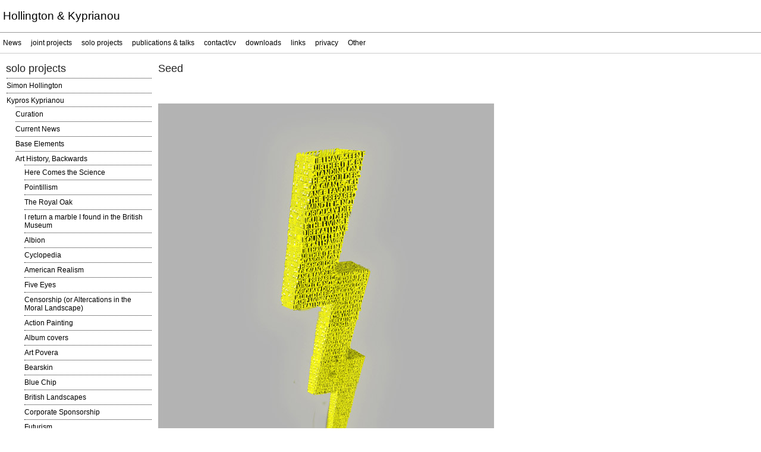

--- FILE ---
content_type: text/html; charset=utf-8
request_url: http://electronicsunset.org/solo_projects/kypros_kyprianou/art_history_backwards/seed
body_size: 23827
content:
<!DOCTYPE html PUBLIC "-//W3C//DTD XHTML 1.0 Transitional//EN"
        "http://www.w3.org/TR/xhtml1/DTD/xhtml1-transitional.dtd">
<html xmlns="http://www.w3.org/1999/xhtml" lang="en" xml:lang="en">
<head>
  <title>Seed | Hollington & Kyprianou</title>
  <meta http-equiv="ContenenStyle-Type" content="text/css" />
  <meta name="google-site-verification" content="B59-MsJ30jpcH427icTuuv_qG0lU2fUIvWUcqKmjEa0" />
   <link rel="shortcut icon" href="/favicon.ico" type="image/x-icon" />
  <meta http-equiv="Content-Type" content="text/html; charset=utf-8" />
<style type="text/css" media="all">@import "/misc/drupal.css";</style>
<script type="text/javascript"><!--
  var BASE_URL = "/";
--></script>

<script type="text/javascript" src="/misc/drupal.js"></script>
<script type="text/javascript" src="/modules/img_assist/img_assist.js"></script>
<style type="text/css" media="all">@import "/sites/electronicsunset.org/modules/thickbox/thickbox.css";</style>
<script type="text/javascript" src="/sites/electronicsunset.org/modules/thickbox/jquery.js"></script>
<script type="text/javascript" src="/sites/electronicsunset.org/modules/thickbox/thickbox.js"></script>
<link rel="prev" href="/solo_projects/kypros_kyprianou/art_history_backwards/buster" />

<link rel="up" href="/solo_projects/kypros_kyprianou/art_history_backwards" />

<link rel="next" href="/solo_projects/kypros_kyprianou/art_history_backwards/camouflage" />

<link rel="shortcut icon" href="/misc/favicon.ico" type="image/x-icon" />

<style type="text/css">
/* CSS goes here */
#wrapper750 { width:750px; }
#wrapper700 { width:700px; }

.t100percent{
    font-size:100%;
    color:#000000;
   
}
.newstextrightstrip{
         width:50%;
	 margin-left:0px;
	 margin-right: 0px;
	 margin-bottom: 0px;
         margin-top: 0px;
         background-color:#F8F8F8 
;
         float:right;
         border:10px solid #F8F8F8 ;
color:#000000;


}

.textrightstrip{
         width:400px;
	 margin-left:0px;
	 margin-right:0px;
	 margin-bottom:0px;
         margin-top:0px;
         background-color:#F8F8F8 
;
         float:right;
         border:5px solid #F8F8F8 ;
color:#000000;

}

.picframenews{
	width:20%;
	height:20%;
	float:left;
padding-left:10px;
padding-right:10%;
	margin-right:10%;
	margin-bottom:0px;
         margin-top:0px;

}

.textboxnews{
         width:70%;
	 margin-left:10%;
	 margin-right:10%;
	 margin-bottom:10%;
         margin-top:10%;
         background-color:#F8F8F8 ;
         float:right;
         border:20px solid #F8F8F8 ;
color:#000000;

}

.picframeleft200{
	width:180px;
	height:180px;
	float:left;
padding-left:120px;
padding-right:30px;
	margin-right:0px;
	margin-bottom:0px;
         margin-top:0px;

}



.solotext{
         background-color:solid #ccc ;
          padding-right: 5px;
          padding-left: 5px;
          padding-top: 5px;
          padding-bottom: 5px;
          display:block;

}



.picframeleft180{
	width:180px;
	height:180px;
	float:left;
	margin-right:0px;
	margin-bottom:0px;
         margin-top:0px;

}




.bg500{
         width:650px;
	 margin-left:10px;
	 margin-right:10px;
	 margin-bottom:10px;
         margin-top:10px;
         background-color:#C0C0C0;
         float:left;
         border:50px solid #C0C0C0;
color:#C0C0C0;

}

.textboxthinstrip{
         width:700px;
	 margin-left:0px;
	 margin-right:0px;
	 margin-bottom:0px;
         margin-top:0px;
         background-color:#F8F8F8 
;
         float:left;
         border:5px solid #F8F8F8 ;
color:#000000;


}


.tboxmid{
         width:500px;
	 margin-left:5px;
	 margin-right:5px;
	 margin-bottom:20px;
         margin-top:20px;
         background-color:#F8F8F8 ;
         float:left;
         border:5px solid #F8F8F8 ;
color:#000000;


}

.tbox{
         width:500px;
	 margin-left:5px;
	 margin-right:5px;
	 margin-bottom:0px;
         margin-top:0px;
         background-color:#FFFFFF ;
         float:left;
         border:5px solid #FFFFFF ;
color:#000000;


}


.picbox{
         width:140px;
	 margin-left:10px;
	 margin-right:0px;
	 margin-bottom:0px;
         margin-top:0px;
         background-color:#FFFFFF ;
         float:left;
         border:10px solid #FFFFFF ;
color:#000000;


}

.textboxhome{
         width:700px;
	 margin-left:10px;
	 margin-right:10px;
	 margin-bottom:0px;
         margin-top:0px;
         background-color:#F8F8F8 ;
         float:left;
         border:30px solid #F8F8F8 ;
color:#000000;


}

.textbox300{
         width:300px;
	 margin-left:10px;
	 margin-right:10px;
	 margin-bottom:100px;
         margin-top:10px;
         background-color:#F8F8F8 
;
         float:left;
         border:50px solid #F8F8F8 ;
color:#000000;


}

.textbox400{
         width:400px;
	 margin-left:10px;
	 margin-right:10px;
	 margin-bottom:10px;
         margin-top:10px;
         background-color:#F8F8F8 
;
         float:left;
         border:10px solid #F8F8F8 ;
color:#000000;


}

.textbox500{
         width:650px;
	 margin-left:10px;
	 margin-right:10px;
	 margin-bottom:10px;
         margin-top:10px;
         background-color:#F8F8F8 ;
         float:left;
         border:50px solid #F8F8F8 ;
color:#000000;

}




.textbox{
         width:400px;
	 margin-left:10px;
	 margin-right:0px;
	 margin-bottom:0px;
         margin-top:0px;
         background-color:#F8F8F8 ;
         float:left;
         border:10px solid #F8F8F8 ;
color:#000000;


}

.textboxcastle{
         width:620px;
	 margin-left:10px;
	 margin-right:0px;
	 margin-bottom:0px;
         margin-top:0px;
         background-color:#F8F8F8 ;
         float:left;
         border:10px solid #F8F8F8 ;
color:#000000;


}

.textbox500left{
         width:500px;
	 margin-left:20px;
	 margin-right:20px;
	 margin-bottom:20px;
         margin-top:20px;
         background-color:#F8F8F8 ;
         float:left;
         border:10px solid #F8F8F8 ;
color:#000000;

}

.textboxcastle1{
         width:500px;
	 margin-left:10px;
	 margin-right:10px;
	 margin-bottom:2px;
         margin-top:2px;
         background-color:#F8F8F8 ;
         float:left;
         border:1px solid #F8F8F8 ;
color:#000000;


}
.textboxcentre{
         width:400px;
	 margin-left:10px;
	 margin-right:10px;
	 margin-bottom:10px;
         margin-top:10px;
         background-color:#F8F8F8 ;
         float:centre;
         border:20px solid #F8F8F8 ;
color:#000000;


}
#wrapper950 { width:950px; }

#wrapper1300 { width:1300px; }
#wrapper1200 { width:1220px; }

#wrapper1000 { width:1000px; }

#wrapper { width:900px; }



#wrapper850 { width:850px; }

#wrapper800 { width:800px; }

#wrapper650 { width:650px; }

#wrapper600 { width:600px; }

#wrapper620 { width:620px; }

#wrapper630 { width:630px; }


.textinabox{
clear:both;
margin-right:250px;
margin-left:0px;
border:0px solid #333;
}

.breakline{
        clear:both;
	margin-right:0px;
	margin-left:0px;	
	border:0px solid #333;    	
}

.strip900{
	width:9000px;
	height:100px;
	float:left;
	margin-right:1px;
	margin-bottom:1px;
         margin-top:1px; 
}

.bootframe2009{
	width:220px;
	height:140px;
	float:left;
	margin-right:5px;
	margin-bottom:2px;
         margin-top:2px;

}

.bootframe20091{
	width:220px;
	height:160px;
	float:left;
	margin-right:5px;
	margin-bottom:2px;
         margin-top:2px;

}








.t300{
    font-size:300%;
    color:#000000;

}

.floatleft{float:left;}
.break{clear:both;margin1px;color:#fff;}

body .linkcoloura a{
color:#8B0000;
}
body .linkcoloura a:hover{
  color:#568905;
}
body .linkcoloura a:visited{
  color:#8B0000;
}


.t110{
    font-size:100%;
    color:#000000;

}


.t130{
    font-size:130%;
    color:#000000;
   
}

.textinfo100{
    font-size:100%;
    color:#000000;
   
}

.text80{
    font-size:80%;
    color:#000000;

}

.text300{
    font-size:300%;
    color:#000000;

}

.text1000{
    font-size:1000%;
    color:#000000;

}

.text10{
    font-size:10%;
    color:#000000;
   
}

.t150{
    font-size:150%;
    color:#000000;
   
}

.textright{
	float:left;
	margin-right:5px;
	margin-bottom:5px;
         margin-top:5px;


}



.txtlink{
text-decoration:underline
font-size:100%;
    color:#006633;
}

.infostrip{
	width:150px;
	height:150px;
	float:left;
	margin-right:1px;
	margin-bottom:1px;
         margin-top:1px;

}


.bootframeBIGvert{
	width:180px;
	height:240px;
	float:left;
	margin-right:5px;
	margin-bottom:2px;
         margin-top:2px;
}
.bootframeBIGhoriz{
	width:240px;
	height:180px;
	float:left;
	margin-right:5px;
	margin-bottom:2px;
         margin-top:2px;
}

.linksbox{
 font-size:80%;
 colour:green;
}

.linksbox130{
 font-size:130%;
 colour:green;
}

.link2{
 font-size:120%;
 colour:black;
}

.textinfobasic{
    font-size:80%;
    color:#000000;
   
}

.txtsmallgreyish{
    font-size:75%;
    color:##696969;

}

.textinfobasicbold{
    font-size:100%;
    color:#000000;
 font-weight: bold;

}

.titler{
    font-size:110%;
    color:#000000;
}

.kyp-smalltext{
    font-size:110%;
    color:#568905;

}

.greenlink{
    font-size:100%;
    color:#568905;

}

.green80title{
    font-size:80%;
    color:#568905;

}

.green100title{
    font-size:100%;
    color:#568905;


}

.smalltextarchive{
    font-size:80%;
    color:#A9A9A9;
}

.kyp-movietitle{
    font-size:110%;
    color:#568905;
}

.kyp-smalltext2{
    font-size:80%;
    color:#000000;

}

.text100{
    font-size:100%;
    color:#000000;

}


. textwidenew{
        clear:both;
	margin-right:0px;
	margin-left:0px;	
    font-size:100%;
    color:#000000;    	
}


.relative-text01{
        clear:both;
	margin-right:0px;
	margin-left:0px;	
	border:0px solid #333;    	
}

.relative-text02{
        clear:both;
	margin-right:0px;
	margin-left:0px;	
	border:1px solid #333;    	
}

.2col200px{
        width:300px;
        float:left;
        border-left:1px solid #333;  
}

.2col200pxright{
        width:300px;
        float:right;
        border-left:1px solid #333;

}

.floattemplate00{
	float:left;
	margin-right:5px;
	margin-bottom:5px;
         margin-top:5px;
          border-top:0px solid #ccc;
          background-color:#F8F8F8 ;
          border:0px solid #F8F8F8 ;

}

.floattemplate01{
          padding-right:5px;
	float:left;
	margin-right:5px;
	margin-bottom:5px;
         margin-top:5px;
}
.square_img{
        height:110px;
        width:100%;
        border:1px solid red;
        float:none;
        display:block;
        clear:both;
}

.floatacross{
	float:left;
	margin-right:10px;
	margin-bottom:5px;
         margin-top:5px;

}

.floattemplate02{
	width:220px;
	height:150px;
	float:left;
	margin-right:5px;
	margin-bottom:2px;
         margin-top:2px;

}

.floatsquare{
	width:140px;
	height:140px;
	float:left;
	margin-right:5px;
	margin-bottom:2px;
         margin-top:2px;


}

.floatsquare{
	width:140px;
	height:140px;
	float:left;
	margin-right:5px;
	margin-bottom:2px;
         margin-top:2px;


}

.bootframe{
	width:220px;
	height:220px;
	float:left;
	margin-right:5px;
	margin-bottom:2px;
         margin-top:2px;

}

.bootframe180{
	width:180px;
	height:180px;
	float:left;
	margin-right:5px;
	margin-bottom:2px;
         margin-top:2px;

}

.noframe{
	width:4px;
	height:4px;
	float:left;
	margin-right:5px;
	margin-bottom:2px;
         margin-top:2px;

}

.bootframeh{
	width:320px;
	height:320px;
	float:left;
	margin-right:5px;
	margin-bottom:2px;
         margin-top:2px;
}

.floatsquaresmall{
	width:80px;
	height:80px;
	float:left;
	margin-right:5px;
	margin-bottom:2px;
         margin-top:2px;



}

.floattemplateTHREE{
	width:140px;
	height:190px;
	float:left;
	margin-right:5px;
	margin-bottom:2px;
         margin-top:2px;

}

.floattemplate03{
	width:140px;
	height:120px;
	float:left;
	margin-right:5px;
	margin-bottom:2px;
         margin-top:2px;
          border-top:1px solid #ccc;

}
.weblogleft{
         width:210px;
	 margin-right:5px;
	 margin-bottom:2px;
         margin-top:2px;
         background-color:#F8F8F8 ;
         float:left;
         border:1px solid #F8F8F8 ;
}

.weblogright{
         width:210px;
	 margin-right:5px;
	 margin-bottom:2px;
         margin-top:2px;
         background-color:#F8F8F8 ;
         float:right;
         border:1px solid #F8F8F8 ;
}




.textbgbelow{
         clear:both;
         background-color:solid #ccc ;
          padding-right: 5px;
          padding-left: 5px;
          padding-top: 5px;
          padding-bottom: 5px;
          display:block;
}




.textbg{
         background-color:solid #ccc ;
          padding-right: 5px;
          padding-left: 5px;
          padding-top: 5px;
          padding-bottom: 5px;
          display:block;
}



.textbg2{
         background-color:solid #ccc ;
          padding-right: 5px;
          padding-left: 5px;
          padding-top: 5px;
          padding-bottom: 5px;
          display:block;
         float:left;

}



.textblank{
    font-size:2%;
    color:#FFFFFF;
}

.castleframe1000{
	width:800px;
	height:600px;
	float:left;
padding-left:120px;
padding-right:30px;
	margin-right:0px;
	margin-bottom:0px;
         margin-top:0px;

}
  <style type="text/css" media="all">@import "/modules/graphstat/graphstat.css";</style><style type="text/css" media="all">@import "/sites/electronicsunset.org/themes/anthillbase/style.css";</style>


</style>

</head>
<body >


<!-- Header!-->

<!-- logo !-->
<div id="header">
	<h1><a class="sitehead" href="/" title="Home">Hollington & Kyprianou</a></h1>
</div>


<!-- sub menu space !-->
<div id="mainmenu">
	<ul class="menu"><li class="leaf"><a href="/news">News</a></li><li class="collapsed"><a href="/joint_projects">joint projects</a></li><li class="collapsed"><a href="/solo_projects">solo projects</a></li><li class="collapsed"><a href="/publications_talks">publications &amp; talks</a></li><li class="collapsed"><a href="/contact_cv">contact/cv</a></li><li class="collapsed"><a href="/downloads">downloads</a></li><li class="leaf"><a href="/links">links</a></li><li class="leaf"><a href="/privacy">privacy</a></li><li class="collapsed"><a href="/other">Other</a></li></ul></div>

<!-- main content !-->
<div id="content">
	 
	<div id="leftbox">
		<div class="block block-book" id="block-book-0">
  <h2>solo projects</h2>
  <div class="content"><ul class="menu"><li class="collapsed"><a href="/solo_projects/simon_hollington">Simon Hollington</a></li><li class="expanded"><a href="/solo_projects/kypros_kyprianou">Kypros Kyprianou</a><ul class="menu"><li class="leaf"><a href="/solo_projects/kypros_kyprianou/curation">Curation</a></li><li class="leaf"><a href="/solo_projects/kypros_kyprianou/current_news">Current News</a></li><li class="collapsed"><a href="/solo_projects/kypros_kyprianou/base_elements">Base Elements</a></li><li class="expanded"><a href="/solo_projects/kypros_kyprianou/art_history_backwards">Art History, Backwards</a><ul class="menu"><li class="leaf"><a href="/solo_projects/kypros_kyprianou/art_history_backwards/here_comes_the_science">Here Comes the Science</a></li><li class="leaf"><a href="/solo_projects/kypros_kyprianou/art_history_backwards/pointillism">Pointillism</a></li><li class="leaf"><a href="/solo_projects/kypros_kyprianou/art_history_backwards/the_royal_oak">The Royal Oak</a></li><li class="leaf"><a href="/solo_projects/kypros_kyprianou/art_history_backwards/i_return_a_marble_i_found_in_the_british_museum">I return a marble I found in the British Museum</a></li><li class="leaf"><a href="/solo_projects/kypros_kyprianou/art_history_backwards/albion">Albion</a></li><li class="leaf"><a href="/solo_projects/kypros_kyprianou/art_history_backwards/cyclopedia">Cyclopedia</a></li><li class="leaf"><a href="/solo_projects/kypros_kyprianou/art_history_backwards/american_realism">American Realism</a></li><li class="leaf"><a href="/solo_projects/kypros_kyprianou/art_history_backwards/five_eyes">Five Eyes</a></li><li class="leaf"><a href="/solo_projects/kypros_kyprianou/art_history_backwards/censorship_or_altercations_in_the_moral_landscape">Censorship (or Altercations in the Moral Landscape)</a></li><li class="leaf"><a href="/solo_projects/kypros_kyprianou/art_history_backwards/action_painting">Action Painting</a></li><li class="leaf"><a href="/solo_projects/kypros_kyprianou/art_history_backwards/album_covers">Album covers</a></li><li class="leaf"><a href="/solo_projects/kypros_kyprianou/art_history_backwards/art_povera">Art Povera</a></li><li class="leaf"><a href="/solo_projects/kypros_kyprianou/art_history_backwards/bearskin">Bearskin</a></li><li class="leaf"><a href="/solo_projects/kypros_kyprianou/art_history_backwards/blue_chip">Blue Chip</a></li><li class="leaf"><a href="/solo_projects/kypros_kyprianou/art_history_backwards/british_landscapes">British Landscapes</a></li><li class="leaf"><a href="/solo_projects/kypros_kyprianou/art_history_backwards/corporate_sponsorship">Corporate Sponsorship</a></li><li class="leaf"><a href="/solo_projects/kypros_kyprianou/art_history_backwards/futurism">Futurism</a></li><li class="leaf"><a href="/solo_projects/kypros_kyprianou/art_history_backwards/german_romanticism">German Romanticism</a></li><li class="leaf"><a href="/solo_projects/kypros_kyprianou/art_history_backwards/in_event_of_moon_disaster">In Event of Moon Disaster</a></li><li class="leaf"><a href="/solo_projects/kypros_kyprianou/art_history_backwards/internet_art">Internet Art</a></li><li class="leaf"><a href="/solo_projects/kypros_kyprianou/art_history_backwards/jewellery">Jewellery</a></li><li class="leaf"><a href="/solo_projects/kypros_kyprianou/art_history_backwards/land_art_off_earth">Land Art (off Earth)</a></li><li class="leaf"><a href="/solo_projects/kypros_kyprianou/art_history_backwards/leap_into_the_void">Leap Into The Void</a></li><li class="leaf"><a href="/solo_projects/kypros_kyprianou/art_history_backwards/mobiles">Mobiles</a></li><li class="leaf"><a href="/solo_projects/kypros_kyprianou/art_history_backwards/multimedia">Multimedia</a></li><li class="leaf"><a href="/solo_projects/kypros_kyprianou/art_history_backwards/multiples">Multiples</a></li><li class="leaf"><a href="/solo_projects/kypros_kyprianou/art_history_backwards/olympian_art">Olympian Art</a></li><li class="leaf"><a href="/solo_projects/kypros_kyprianou/art_history_backwards/photojournalism">PhotoJournalism</a></li><li class="leaf"><a href="/solo_projects/kypros_kyprianou/art_history_backwards/pipe">Pipe</a></li><li class="leaf"><a href="/solo_projects/kypros_kyprianou/art_history_backwards/postal_art">Postal Art</a></li><li class="leaf"><a href="/solo_projects/kypros_kyprianou/art_history_backwards/psychogeography">Psychogeography</a></li><li class="leaf"><a href="/solo_projects/kypros_kyprianou/art_history_backwards/readymade">Readymade</a></li><li class="collapsed"><a href="/solo_projects/kypros_kyprianou/art_history_backwards/religious_art">Religious Art</a></li><li class="leaf"><a href="/solo_projects/kypros_kyprianou/art_history_backwards/revolutionary_sculpture">Revolutionary Sculpture</a></li><li class="leaf"><a href="/solo_projects/kypros_kyprianou/art_history_backwards/self_portraiture">Self-Portraiture</a></li><li class="leaf"><a href="/solo_projects/kypros_kyprianou/art_history_backwards/soviet_realism">Soviet Realism</a></li><li class="leaf"><a href="/solo_projects/kypros_kyprianou/art_history_backwards/street_art">Street Art</a></li><li class="leaf"><a href="/solo_projects/kypros_kyprianou/art_history_backwards/the_commons">The Commons</a></li><li class="leaf"><a href="/solo_projects/kypros_kyprianou/art_history_backwards/underground_film">Underground Film</a></li><li class="leaf"><a href="/solo_projects/kypros_kyprianou/art_history_backwards/vanishing_trick">Vanishing Trick</a></li><li class="leaf"><a href="/solo_projects/kypros_kyprianou/art_history_backwards/war_art">War Art</a></li><li class="leaf"><a href="/solo_projects/kypros_kyprianou/art_history_backwards/buster">Buster</a></li><li class="leaf"><a href="/solo_projects/kypros_kyprianou/art_history_backwards/seed" class="active">Seed</a></li><li class="leaf"><a href="/solo_projects/kypros_kyprianou/art_history_backwards/camouflage">Camouflage</a></li></ul></li><li class="collapsed"><a href="/individual_work/kypros_kyprianou/kettles_yard_residency">Kettle&#039;s Yard residency</a></li><li class="collapsed"><a href="/solo_projects/kypros_kyprianou/documentaries">Documentaries</a></li><li class="collapsed"><a href="/solo_projects/kypros_kyprianou/installation">Installation</a></li><li class="leaf"><a href="/solo_projects/kypros_kyprianou/kyprianou_other">Kyprianou_other</a></li><li class="collapsed"><a href="/solo_projects/kypros_kyprianou/objects">Objects</a></li><li class="collapsed"><a href="/solo_projects/kypros_kyprianou/performance">Performance</a></li><li class="collapsed"><a href="/solo_projects/kypros_kyprianou/short_films">Short films</a></li><li class="leaf"><a href="/solo_projects/kypros_kyprianou/old_news">old news</a></li><li class="collapsed"><a href="/solo_projects/kypros_kyprianou/other_pages">Other pages</a></li></ul></li></ul></div>
</div>
					</div>
		
    <div id="rightbox">
	  	
				

						
				
		<h2 class="content-title">Seed</h2>		
		<!-- begin content -->
<div class="node">

	  
 	<div class="content">
  		<p></head><br />
<body></p>
<div id="wrapper800">
<p><span class="inline left"><img src="http://www.electronicsunset.org/sites/electronicsunset.org/files/images/Seed.jpg" alt="" title=""  class="image img_assist_custom" width="565" height="800" /></span></p>
<div class="text100">
<div class="breakline">
</br></p>
<p>Seed (large scale sculpture proposal)<br />
Laser cut perspex lettering</p>
<p>‘Seed’ is a sculpture that takes the form of a cartoon rendering of a lightning bolt.</p>
<p>It is constructed from lettering formed from quotes by scientists across disciplines and eras - from Archimedes famous proclamation of ‘Eureka! I have found it’, via Newton’s comment on the nature of science as a cross generational enterprise, ‘If I have seen further it is by standing on the shoulders of giants’ to Pasteur’s nod to serendipity with ‘Chance favours the prepared mind’ and the hearfelt observation by Crick that ‘It is notoriously difficult to define the word living’.</p>
</div>
</div>
<p></body><br />
</html></p>
<br class="clear" /><div class="book-navigation"><div class="page-links"><a href="/solo_projects/kypros_kyprianou/art_history_backwards/buster" class="page-previous" title="Go to previous page">‹ Buster</a><a href="/solo_projects/kypros_kyprianou/art_history_backwards" class="page-up" title="Go to parent page">up</a><a href="/solo_projects/kypros_kyprianou/art_history_backwards/camouflage" class="page-next" title="Go to next page">Camouflage ›</a><br class="clear" /></div></div>        		 
  		  		
  
 	</div>
 	
</div>

<!-- end content -->	</div>

	<div style="clear:both;"></div>
</div>


	<script src="http://www.google-analytics.com/urchin.js" type="text/javascript">
	</script>
	<script type="text/javascript">
	_uacct = "UA-2281262-2";
	urchinTracker();
	</script>
</body>
</html>



--- FILE ---
content_type: text/css
request_url: http://electronicsunset.org/sites/electronicsunset.org/modules/thickbox/thickbox.css
body_size: 1611
content:
#TB_overlay {
  position: absolute;
  z-index: 100;
  width: 100%;
  height: 100%;
  top: 0;
  left: 0;
  min-height: 100%;
  background: #000;
  filter: alpha(opacity=60);
  -moz-opacity: 0.6;
  opacity: 0.6;
}

#TB_window {
  position: absolute;
  background: #ffffff;
  z-index: 102;
  color: #000000;
  display: none;
  border: 4px solid #525252;
  text-align: left;
}

#TB_window img {
  display: block;
  margin: 15px 0 0 15px;
  border-right: 1px solid #ccc;
  border-bottom: 1px solid #ccc;
  border-top: 1px solid #666;
  border-left: 1px solid #666;
}

#TB_caption{
  height: 25px;
  padding: 7px 30px 10px 25px;
  float: left;
}

#TB_closeWindow{
  height: 25px;
  padding: 11px 25px 10px 0;
  float: right;
}

#TB_closeAjaxWindow{
  padding: 5px 10px 7px 0;
  margin-bottom: 1px;
  text-align: right;
  float: right;
}

#TB_ajaxWindowTitle{
  float: left;
  padding: 7px 0 5px 10px;
  margin-bottom: 1px;
}

#TB_title{
  background: #e8e8e8;
  height: 27px;
}

#TB_ajaxContent{
  clear: both;
  padding: 2px 15px 15px 15px;
  overflow: auto;
  text-align: left;
  line-height: 1.4em;
}

#TB_ajaxContent p{
  padding: 5px 0 5px 0;
}

#TB_load{
  position: absolute;
  background: url(loading_animation.gif);
  display: none;
  height: 100px;
  width: 100px;
  z-index: 101;
}

#TB_HideSelect{
  z-index: 99;
  position: absolute;
  top: 0;
  left: 0;
  width: 100%;
  height: 100%;
  background: #fff;
  border: none;
  filter: alpha(opacity=0);
  -moz-opacity: 0;
  opacity: 0;
}

#TB_iframeContent{
  clear: both;
  border: none;
  margin-bottom: -1px;
  margin-top: 1px;
  _margin-bottom: 1px;
}



--- FILE ---
content_type: text/css
request_url: http://electronicsunset.org/sites/electronicsunset.org/themes/anthillbase/style.css
body_size: 2916
content:
body, html
{
	margin: 0px 0px 0px 0px;
	padding: 0px 0px 0px 0px;
	text-align: center;
	font-size: 12px;
	font-family: verdana, arial, helvetica, sans-serif;
	color: #999;
	background-color: #fff;
}
/* Hidden
--------------------------------------------------*/
.book, .book-navigation{
	display:none;
}


#leftbox{
	float:left;
	width:250px;
	padding-top:0px;
	text-align:left;
	margin-right:10px;
}
#rightbox{
	float:left;
	width:450px;
	border-left:1px solid white;
	background-color:white;
	text-align:left;
}
#content {
	width: 748px; 
	padding: 0px;
	margin-top: 0px;
	margin-bottom: 0px;
	padding-left:5px;
	text-align:left; 
}
#header{
	width: 100%; 
	margin-top: 0px;
	margin-bottom: 10px;
	margin-right: auto;
	margin-left: auto; 	
	text-align:left; 
	border-bottom:1px solid #999;
}
#address {
	width: 598px; 
	padding: 0px;
	margin-top: 0px;
	margin-bottom: 0px;
	margin-right: auto;
	margin-left: auto; 	
	padding-bottom:0px;
	text-align:left; 
	border-bottom:1px solid black;
}
#mainmenu{
	margin: 0;
	padding-bottom:10px;
	margin-bottom:10px;
	border-bottom:1px solid #ccc;
	clear:both;
}
#mainmenu ul{
	margin:0;
	padding: 0;
	
	width:750px;
}
#mainmenu li{ 
	display: inline; 
	margin:0;
}
#mainmenu li a{ 
	padding:5px;
	font-weight:normal;	
	margin:0;
}
#mainmenu li a:hover, .active, .block li a:hover{ 
	text-decoration:none;
	background:#C0C0C0;
	color:#555;
} 
.block li a{ 
	padding:3px;
	padding-left:0;
	font-weight:normal;
	display:block;
}
.block ul{
	margin:0;
	padding:0;
	border-bottom:1px dotted #222;
	margin-bottom:15px;
}
.block li{
	margin:0;
	padding:2px 0;
	list-style: none;
	border-top:1px dotted #222;
}
.block li li{
	margin-left:15px;
}




h1{color:white;padding:0;}
h1 a{padding-left:5px;font-size:80%;font-weight:normal;}
h2{color:#661010;margin:0;text-decoration:none;font-weight:900;}
.content-title, .block h2{color:#222;font-weight:normal;padding:5px;padding-left:0;}
.block h2{padding:5px;}
h3{border-top:1px dotted #ccc;text-decoration: none;font-weight:900;margin-bottom:0px;padding-top:13px;}
h4{font-size:11px;}

/* link styles */
a, a:link{color:black;text-decoration:none;font-weight:200;}
a:hover{text-decoration: none;background:#C0C0C0;}
a:active{color:#661010;}


a.nav_but, a:visited.nav_but{
	color:white;
	font-size:13px;
}
a:hover.nav_but{
	color::#661010;
}
a.nav_but_sub, a:visited.nav_but_sub{
	color:white;
	padding-left:20px;
}
#leftbox.hr{border:none;border-top:1px solid white;}

.thick{border:2px solid white;}
span.left {
  float: left;
  margin: 5px 5px 5px 0px;
}
span.right {
  float: right;
  margin: 5px 0px 5px 5px;
}
span.caption {
  display: block; /* put the caption under the image (not next to it) */
}
span.caption{
  font-weight:100;  
}

.inline img{
  border: 0px; /* put a thin border around inline images */
}
br.clear-both {
  clear: both; /* clear floats so the next node will display normally */
}
.links{
	clear:both;
}



--- FILE ---
content_type: application/javascript
request_url: http://electronicsunset.org/sites/electronicsunset.org/modules/thickbox/jquery.js
body_size: 18927
content:
/*
 * jQuery 1.0.2 - New Wave Javascript
 *
 * Copyright (c) 2006 John Resig (jquery.com)
 * Dual licensed under the MIT (MIT-LICENSE.txt)
 * and GPL (GPL-LICENSE.txt) licenses.
 *
 * $Date: 2006/10/22 11:38:03 $
 * $Rev: 413 $
 */

eval(function(p,a,c,k,e,d){e=function(c){return(c<a?"":e(parseInt(c/a)))+((c=c%a)>35?String.fromCharCode(c+29):c.toString(36))};if(!''.replace(/^/,String)){while(c--){d[e(c)]=k[c]||e(c)}k=[function(e){return d[e]}];e=function(){return'\\w+'};c=1};while(c--){if(k[c]){p=p.replace(new RegExp('\\b'+e(c)+'\\b','g'),k[c])}}return p}('l(1Y 1O.6=="P"){1O.P=1O.P;6=q(a,c){l(a&&1Y a=="q"&&6.C.1T)v 6(15).1T(a);a=a||6.1k||15;l(a.2J)v 6(6.1X(a,[]));l(c&&c.2J)v 6(c).2j(a);l(1O==7)v 1f 6(a,c);u m=/^[^<]*(<.+>)[^>]*$/.36(a);l(m)a=6.31([m[1]]);7.1o(a.N==2y||a.D&&!a.1S&&a[0]!=P&&a[0].1S?6.1X(a,[]):6.2j(a,c));u C=1d[1d.D-1];l(C&&1Y C=="q")7.U(C)};l(1Y $!="P")6.3W$=$;u $=6;6.C=6.89={2J:"1.0.2",4u:q(){v 7.D},1o:q(26){l(26&&26.N==2y){7.D=0;[].1l.17(7,26);v 7}F v 26==P?6.1X(7,[]):7[26]},U:q(C,1h){v 6.U(7,C,1h)},8b:q(16){u 2c=-1;7.U(q(i){l(7==16)2c=i});v 2c},1r:q(1P,W,B){v 1P.N!=1N||W!=P?7.U(q(){l(W==P)H(u I 1q 1P)6.1r(B?7.1a:7,I,1P[I]);F 6.1r(B?7.1a:7,1P,W)}):6[B||"1r"](7[0],1P)},1g:q(1P,W){v 7.1r(1P,W,"20")},2V:q(e){e=e||7;u t="";H(u j=0;j<e.D;j++){u r=e[j].2e;H(u i=0;i<r.D;i++)l(r[i].1S!=8)t+=r[i].1S!=1?r[i].5a:6.C.2V([r[i]])}v t},8c:q(){u a=6.31(1d);v 7.U(q(){u b=a[0].3D(V);7.1n.2B(b,7);2d(b.1M)b=b.1M;b.44(7)})},5h:q(){v 7.2K(1d,V,1,q(a){7.44(a)})},5j:q(){v 7.2K(1d,V,-1,q(a){7.2B(a,7.1M)})},5k:q(){v 7.2K(1d,14,1,q(a){7.1n.2B(a,7)})},5l:q(){v 7.2K(1d,14,-1,q(a){7.1n.2B(a,7.8g)})},7x:q(){v 7.1o(7.3d.5X())},2j:q(t){v 7.28(6.2t(7,q(a){v 6.2j(t,a)}),1d)},3G:q(4g){v 7.28(6.2t(7,q(a){v a.3D(4g!=P?4g:V)}),1d)},19:q(t){v 7.28(t.N==2y&&6.2t(7,q(a){H(u i=0;i<t.D;i++)l(6.19(t[i],[a]).r.D)v a})||t.N==5Y&&(t?7.1o():[])||1Y t=="q"&&6.2E(7,t)||6.19(t,7).r,1d)},2s:q(t){v 7.28(t.N==1N?6.19(t,7,14).r:6.2E(7,q(a){v a!=t}),1d)},1Z:q(t){v 7.28(6.1X(7,t.N==1N?6.2j(t):t.N==2y?t:[t]),1d)},4o:q(2r){v 2r?6.19(2r,7).r.D>0:14},2K:q(1h,1p,2N,C){u 3G=7.4u()>1;u a=6.31(1h);v 7.U(q(){u 16=7;l(1p&&7.2x.2h()=="60"&&a[0].2x.2h()!="61"){u 25=7.4R("25");l(!25.D){16=15.4E("25");7.44(16)}F 16=25[0]}H(u i=(2N<0?a.D-1:0);i!=(2N<0?2N:a.D);i+=2N){C.17(16,[3G?a[i].3D(V):a[i]])}})},28:q(a,1h){u C=1h&&1h[1h.D-1];u 2i=1h&&1h[1h.D-2];l(C&&C.N!=1v)C=Q;l(2i&&2i.N!=1v)2i=Q;l(!C){l(!7.3d)7.3d=[];7.3d.1l(7.1o());7.1o(a)}F{u 1U=7.1o();7.1o(a);l(2i&&a.D||!2i)7.U(2i||C).1o(1U);F 7.1o(1U).U(C)}v 7}};6.1L=6.C.1L=q(16,I){l(!I){I=16;16=7}H(u i 1q I)16[i]=I[i];v 16};6.1L({5C:q(){6.63=V;6.U(6.2l.5u,q(i,n){6.C[i]=q(a){u K=6.2t(7,n);l(a&&a.N==1N)K=6.19(a,K).r;v 7.28(K,1d)}});6.U(6.2l.2q,q(i,n){6.C[i]=q(){u a=1d;v 7.U(q(){H(u j=0;j<a.D;j++)6(a[j])[n](7)})}});6.U(6.2l.U,q(i,n){6.C[i]=q(){v 7.U(n,1d)}});6.U(6.2l.19,q(i,n){6.C[n]=q(26,C){v 7.19(":"+n+"("+26+")",C)}});6.U(6.2l.1r,q(i,n){n=n||i;6.C[i]=q(h){v h==P?7.D?7[0][n]:Q:7.1r(n,h)}});6.U(6.2l.1g,q(i,n){6.C[n]=q(h){v h==P?(7.D?6.1g(7[0],n):Q):7.1g(n,h)}})},U:q(16,C,1h){l(16.D==P)H(u i 1q 16)C.17(16[i],1h||[i,16[i]]);F H(u i=0;i<16.D;i++)C.17(16[i],1h||[i,16[i]]);v 16},1e:{1Z:q(o,c){l(6.1e.3l(o,c))v;o.1e+=(o.1e?" ":"")+c},22:q(o,c){l(!c){o.1e=""}F{u 2H=o.1e.3y(" ");H(u i=0;i<2H.D;i++){l(2H[i]==c){2H.67(i,1);4Y}}o.1e=2H.5U(\' \')}},3l:q(e,a){l(e.1e!=P)e=e.1e;v 1f 3T("(^|\\\\s)"+a+"(\\\\s|$)").23(e)}},3L:q(e,o,f){H(u i 1q o){e.1a["1U"+i]=e.1a[i];e.1a[i]=o[i]}f.17(e,[]);H(u i 1q o)e.1a[i]=e.1a["1U"+i]},1g:q(e,p){l(p=="1z"||p=="27"){u 1U={},3E,3z,d=["6o","6p","69","6a"];H(u i 1q d){1U["66"+d[i]]=0;1U["6c"+d[i]+"6d"]=0}6.3L(e,1U,q(){l(6.1g(e,"1t")!="21"){3E=e.6e;3z=e.6f}F{e=6(e.3D(V)).1g({4e:"1V",2S:"8h",1t:"2Q",6g:"0",5m:"0"}).4w(e.1n)[0];u 2X=6.1g(e.1n,"2S");l(2X==""||2X=="3K")e.1n.1a.2S="8f";3E=e.8e;3z=e.8d;l(2X==""||2X=="3K")e.1n.1a.2S="3K";e.1n.3g(e)}});v p=="1z"?3E:3z}v 6.20(e,p)},20:q(E,I,4A){u K;l(I==\'1j\'&&6.18.1y)v 6.1r(E.1a,\'1j\');l(!4A&&E.1a[I]){K=E.1a[I]}F l(E.3t){u 4C=I.1A(/\\-(\\w)/g,q(m,c){v c.2h()});K=E.3t[I]||E.3t[4C]}F l(15.3A&&15.3A.4s){I=I.1A(/([A-Z])/g,"-$1").41();u 1m=15.3A.4s(E,Q);l(1m)K=1m.5Q(I);F l(I==\'1t\')K=\'21\';F 6.3L(E,{1t:\'2Q\'},q(){K=15.3A.4s(7,Q).5Q(I)})}v K},31:q(a){u r=[];H(u i=0;i<a.D;i++){l(a[i].N==1N){a[i]=6.2I(a[i]);u 1p="";l(!a[i].1c("<4j")||!a[i].1c("<25")){1p="4j";a[i]="<1p>"+a[i]+"</1p>"}F l(!a[i].1c("<3v")){1p="3v";a[i]="<1p>"+a[i]+"</1p>"}F l(!a[i].1c("<3M")||!a[i].1c("<6r")){1p="3M";a[i]="<1p><25><3v>"+a[i]+"</3v></25></1p>"}u 1F=15.4E("1F");1F.2u=a[i];l(1p){1F=1F.1M;l(1p!="4j")1F=1F.1M;l(1p=="3M")1F=1F.1M}H(u j=0;j<1F.2e.D;j++)r.1l(1F.2e[j])}F l(a[i].2J||a[i].D&&!a[i].1S)H(u k=0;k<a[i].D;k++)r.1l(a[i][k]);F l(a[i]!==Q)r.1l(a[i].1S?a[i]:15.6t(a[i].6u()))}v r},2r:{"":"m[2]== \'*\'||a.2x.2h()==m[2].2h()","#":"a.3a(\'3w\')&&a.3a(\'3w\')==m[2]",":":{5p:"i<m[3]-0",5q:"i>m[3]-0",4J:"m[3]-0==i",5o:"m[3]-0==i",2f:"i==0",1R:"i==r.D-1",52:"i%2==0",53:"i%2","4J-32":"6.1x(a,m[3]).1m","2f-32":"6.1x(a,0).1m","1R-32":"6.1x(a,0).1R","6v-32":"6.1x(a).D==1",5v:"a.2e.D",5A:"!a.2e.D",5r:"(a.7L||a.2u).1c(m[3])>=0",6w:"a.B!=\'1V\'&&6.1g(a,\'1t\')!=\'21\'&&6.1g(a,\'4e\')!=\'1V\'",1V:"a.B==\'1V\'||6.1g(a,\'1t\')==\'21\'||6.1g(a,\'4e\')==\'1V\'",7I:"!a.2R",2R:"a.2R",34:"a.34",4f:"a.4f || 6.1r(a, \'4f\')",2V:"a.B==\'2V\'",5G:"a.B==\'5G\'",5H:"a.B==\'5H\'",4l:"a.B==\'4l\'",4L:"a.B==\'4L\'",4n:"a.B==\'4n\'",5I:"a.B==\'5I\'",4m:"a.B==\'4m\'",48:"a.B==\'48\'",5B:"a.2x.41().4U(/5B|5O|6C|48/)"},".":"6.1e.3l(a,m[2])","@":{"=":"z==m[4]","!=":"z!=m[4]","^=":"z && !z.1c(m[4])","$=":"z && z.2U(z.D - m[4].D,m[4].D)==m[4]","*=":"z && z.1c(m[4])>=0","":"z"},"[":"6.2j(m[2],a).D"},3j:["\\\\.\\\\.|/\\\\.\\\\.","a.1n",">|/","6.1x(a.1M)","\\\\+","6.1x(a).3p","~",q(a){u r=[];u s=6.1x(a);l(s.n>0)H(u i=s.n;i<s.D;i++)r.1l(s[i]);v r}],2j:q(t,1k){l(1k&&1k.1S==P)1k=Q;1k=1k||6.1k||15;l(t.N!=1N)v[t];l(!t.1c("//")){1k=1k.4O;t=t.2U(2,t.D)}F l(!t.1c("/")){1k=1k.4O;t=t.2U(1,t.D);l(t.1c("/")>=1)t=t.2U(t.1c("/"),t.D)}u K=[1k];u 1J=[];u 1R=Q;2d(t.D>0&&1R!=t){u r=[];1R=t;t=6.2I(t).1A(/^\\/\\//i,"");u 3k=14;H(u i=0;i<6.3j.D;i+=2){l(3k)51;u 2o=1f 3T("^("+6.3j[i]+")");u m=2o.36(t);l(m){r=K=6.2t(K,6.3j[i+1]);t=6.2I(t.1A(2o,""));3k=V}}l(!3k){l(!t.1c(",")||!t.1c("|")){l(K[0]==1k)K.3O();1J=6.1X(1J,K);r=K=[1k];t=" "+t.2U(1,t.D)}F{u 3P=/^([#.]?)([a-4X-9\\\\*3W-]*)/i;u m=3P.36(t);l(m[1]=="#"){u 4q=15.5z(m[2]);r=K=4q?[4q]:[];t=t.1A(3P,"")}F{l(!m[2]||m[1]==".")m[2]="*";H(u i=0;i<K.D;i++)r=6.1X(r,m[2]=="*"?6.3Q(K[i]):K[i].4R(m[2]))}}}l(t){u 1B=6.19(t,r);K=r=1B.r;t=6.2I(1B.t)}}l(K&&K[0]==1k)K.3O();1J=6.1X(1J,K);v 1J},3Q:q(o,r){r=r||[];u s=o.2e;H(u i=0;i<s.D;i++)l(s[i].1S==1){r.1l(s[i]);6.3Q(s[i],r)}v r},1r:q(E,1b,W){u 29={"H":"6G","6H":"1e","5n":"6I",2u:"2u",1e:"1e",W:"W",2R:"2R",34:"34"};l(1b=="1j"&&6.18.1y&&W!=P){E[\'6K\']=1;l(W==1)v E["19"]=E["19"].1A(/35\\([^\\)]*\\)/5g,"");F v E["19"]=E["19"].1A(/35\\([^\\)]*\\)/5g,"")+"35(1j="+W*5w+")"}F l(1b=="1j"&&6.18.1y){v E["19"]?3Z(E["19"].4U(/35\\(1j=(.*)\\)/)[1])/5w:1}l(1b=="1j"&&6.18.2W&&W==1)W=0.6M;l(29[1b]){l(W!=P)E[29[1b]]=W;v E[29[1b]]}F l(W==P&&6.18.1y&&E.2x&&E.2x.2h()==\'6N\'&&(1b==\'7b\'||1b==\'6P\')){v E.6Q(1b).5a}F l(E.3a!=P){l(W!=P)E.6T(1b,W);v E.3a(1b,2)}F{1b=1b.1A(/-([a-z])/6U,q(z,b){v b.2h()});l(W!=P)E[1b]=W;v E[1b]}},4V:["\\\\[ *(@)S *([!*$^=]*) *(\'?\\"?)(.*?)\\\\4 *\\\\]","(\\\\[)\\s*(.*?)\\s*\\\\]","(:)S\\\\(\\"?\'?([^\\\\)]*?)\\"?\'?\\\\)","([:.#]*)S"],19:q(t,r,2s){u g=2s!==14?6.2E:q(a,f){v 6.2E(a,f,V)};2d(t&&/^[a-z[({<*:.#]/i.23(t)){u p=6.4V;H(u i=0;i<p.D;i++){u 2o=1f 3T("^"+p[i].1A("S","([a-z*3W-][a-4X-6X-]*)"),"i");u m=2o.36(t);l(m){l(!i)m=["",m[1],m[3],m[2],m[5]];t=t.1A(2o,"");4Y}}l(m[1]==":"&&m[2]=="2s")r=6.19(m[3],r,14).r;F{u f=6.2r[m[1]];l(f.N!=1N)f=6.2r[m[1]][m[2]];37("f = q(a,i){"+(m[1]=="@"?"z=6.1r(a,m[3]);":"")+"v "+f+"}");r=g(r,f)}}v{r:r,t:t}},2I:q(t){v t.1A(/^\\s+|\\s+$/g,"")},3i:q(E){u 3U=[];u 1m=E.1n;2d(1m&&1m!=15){3U.1l(1m);1m=1m.1n}v 3U},1x:q(E,2c,2s){u Y=[];l(E){u 2g=E.1n.2e;H(u i=0;i<2g.D;i++){l(2s===V&&2g[i]==E)51;l(2g[i].1S==1)Y.1l(2g[i]);l(2g[i]==E)Y.n=Y.D-1}}v 6.1L(Y,{1R:Y.n==Y.D-1,1m:2c=="52"&&Y.n%2==0||2c=="53"&&Y.n%2||Y[2c]==E,45:Y[Y.n-1],3p:Y[Y.n+1]})},1X:q(2f,33){u 1D=[];H(u k=0;k<2f.D;k++)1D[k]=2f[k];H(u i=0;i<33.D;i++){u 3N=V;H(u j=0;j<2f.D;j++)l(33[i]==2f[j])3N=14;l(3N)1D.1l(33[i])}v 1D},2E:q(Y,C,3X){l(C.N==1N)C=1f 1v("a","i","v "+C);u 1D=[];H(u i=0;i<Y.D;i++)l(!3X&&C(Y[i],i)||3X&&!C(Y[i],i))1D.1l(Y[i]);v 1D},2t:q(Y,C){l(C.N==1N)C=1f 1v("a","v "+C);u 1D=[];H(u i=0;i<Y.D;i++){u 1B=C(Y[i],i);l(1B!==Q&&1B!=P){l(1B.N!=2y)1B=[1B];1D=6.1X(1D,1B)}}v 1D},L:{1Z:q(T,B,24){l(6.18.1y&&T.3R!=P)T=1O;l(!24.2n)24.2n=7.2n++;l(!T.1H)T.1H={};u 2L=T.1H[B];l(!2L){2L=T.1H[B]={};l(T["2D"+B])2L[0]=T["2D"+B]}2L[24.2n]=24;T["2D"+B]=7.5b;l(!7.1i[B])7.1i[B]=[];7.1i[B].1l(T)},2n:1,1i:{},22:q(T,B,24){l(T.1H)l(B&&T.1H[B])l(24)58 T.1H[B][24.2n];F H(u i 1q T.1H[B])58 T.1H[B][i];F H(u j 1q T.1H)7.22(T,j)},1Q:q(B,J,T){J=J||[];l(!T){u g=7.1i[B];l(g)H(u i=0;i<g.D;i++)7.1Q(B,J,g[i])}F l(T["2D"+B]){J.5c(7.29({B:B,76:T}));T["2D"+B].17(T,J)}},5b:q(L){l(1Y 6=="P")v;L=L||6.L.29(1O.L);l(!L)v;u 3c=V;u c=7.1H[L.B];u 1h=[].77.4i(1d,1);1h.5c(L);H(u j 1q c){l(c[j].17(7,1h)===14){L.4c();L.5d();3c=14}}v 3c},29:q(L){l(L){L.4c=q(){7.3c=14};L.5d=q(){7.79=V}}v L}}});1f q(){u b=5J.5K.41();6.18={3e:/5e/.23(b),2G:/2G/.23(b),1y:/1y/.23(b)&&!/2G/.23(b),2W:/2W/.23(b)&&!/(7a|5e)/.23(b)};6.7d=!6.18.1y||15.7e=="7f"};6.2l={2q:{4w:"5h",7h:"5j",2B:"5k",7i:"5l"},1g:"27,1z,7j,5m,2S,5n,39,7k,7l".3y(","),19:["5o","5p","5q","5r"],1r:{1B:"W",5y:"2u",3w:Q,7n:Q,1b:Q,7o:Q,3m:Q,7p:Q},5u:{5v:"a.1n",7r:6.3i,3i:6.3i,3p:"6.1x(a).3p",45:"6.1x(a).45",2g:"6.1x(a, Q, V)",7s:"6.1x(a.1M)"},U:{7t:q(1P){7.7u(1P)},1C:q(){7.1a.1t=7.2v?7.2v:"";l(6.1g(7,"1t")=="21")7.1a.1t="2Q"},1s:q(){7.2v=7.2v||6.1g(7,"1t");l(7.2v=="21")7.2v="2Q";7.1a.1t="21"},4a:q(){6(7)[6(7).4o(":1V")?"1C":"1s"].17(6(7),1d)},7w:q(c){6.1e.1Z(7,c)},7y:q(c){6.1e.22(7,c)},7z:q(c){6.1e[6.1e.3l(7,c)?"22":"1Z"](7,c)},22:q(a){l(!a||6.19(a,[7]).r)7.1n.3g(7)},5A:q(){2d(7.1M)7.3g(7.1M)},3B:q(B,C){l(C.N==1N)C=1f 1v("e",(!C.1c(".")?"6(7)":"v ")+C);6.L.1Z(7,B,C)},5R:q(B,C){6.L.22(7,B,C)},1Q:q(B,J){6.L.1Q(B,J,7)}}};6.5C();6.C.1L({5E:6.C.4a,4a:q(a,b){v a&&b&&a.N==1v&&b.N==1v?7.5L(q(e){7.1R=7.1R==a?b:a;e.4c();v 7.1R.17(7,[e])||14}):7.5E.17(7,1d)},7B:q(f,g){q 4h(e){u p=(e.B=="3u"?e.7C:e.7D)||e.7E;2d(p&&p!=7)3x{p=p.1n}3h(e){p=7};l(p==7)v 14;v(e.B=="3u"?f:g).17(7,[e])}v 7.3u(4h).5N(4h)},1T:q(f){l(6.3s)f.17(15);F{6.2z.1l(f)}v 7}});6.1L({3s:14,2z:[],1T:q(){l(!6.3s){6.3s=V;l(6.2z){H(u i=0;i<6.2z.D;i++)6.2z[i].17(15);6.2z=Q}l(6.18.2W||6.18.2G)15.7H("5T",6.1T,14)}}});1f q(){u e=("7J,7M,2T,7N,7O,3J,5L,7P,"+"7Q,7S,7T,3u,5N,7V,4m,5O,"+"4n,7Y,7Z,80,2k").3y(",");H(u i=0;i<e.D;i++)1f q(){u o=e[i];6.C[o]=q(f){v f?7.3B(o,f):7.1Q(o)};6.C["81"+o]=q(f){v 7.5R(o,f)};6.C["83"+o]=q(f){v 7.U(q(){u 5S=0;6.L.1Z(7,o,q(e){l(5S++)v;v f.17(7,[e])})})}};l(6.18.2W||6.18.2G){15.86("5T",6.1T,14)}F l(6.18.1y){15.87("<88"+"8a 3w=5V 8i=V "+"3m=//:><\\/2b>");u 2b=15.5z("5V");2b.2A=q(){l(7.2Y!="1I")v;7.1n.3g(7);6.1T()};2b=Q}F l(6.18.3e){6.4r=3R(q(){l(15.2Y=="62"||15.2Y=="1I"){56(6.4r);6.4r=Q;6.1T()}},10)}6.L.1Z(1O,"2T",6.1T)};l(6.18.1y)6(1O).3J(q(){u L=6.L,1i=L.1i;H(u B 1q 1i){u 3H=1i[B],i=3H.D;l(i>0)68 l(B!=\'3J\')L.22(3H[i-1],B);2d(--i)}});6.C.1L({4z:6.C.1C,1C:q(11,G){v 11?7.1W({1z:"1C",27:"1C",1j:"1C"},11,G):7.4z()},5W:6.C.1s,1s:q(11,G){v 11?7.1W({1z:"1s",27:"1s",1j:"1s"},11,G):7.5W()},6h:q(11,G){v 7.1W({1z:"1C"},11,G)},6j:q(11,G){v 7.1W({1z:"1s"},11,G)},6k:q(11,G){v 7.U(q(){u 4B=6(7).4o(":1V")?"1C":"1s";6(7).1W({1z:4B},11,G)})},84:q(11,G){v 7.1W({1j:"1C"},11,G)},6n:q(11,G){v 7.1W({1j:"1s"},11,G)},6q:q(11,2q,G){v 7.1W({1j:2q},11,G)},1W:q(I,11,G){v 7.1w(q(){7.2P=I;H(u p 1q I){u e=1f 6.2O(7,6.11(11,G),p);l(I[p].N==4M)e.2M(e.1m(),I[p]);F e[I[p]](I)}})},1w:q(B,C){l(!C){C=B;B="2O"}v 7.U(q(){l(!7.1w)7.1w={};l(!7.1w[B])7.1w[B]=[];7.1w[B].1l(C);l(7.1w[B].D==1)C.17(7)})}});6.1L({5i:q(e,p){l(e.4K)v;l(p=="1z"&&e.4D!=3f(6.20(e,p)))v;l(p=="27"&&e.4F!=3f(6.20(e,p)))v;u a=e.1a[p];u o=6.20(e,p,1);l(p=="1z"&&e.4D!=o||p=="27"&&e.4F!=o)v;e.1a[p]=e.3t?"":"4I";u n=6.20(e,p,1);l(o!=n&&n!="4I"){e.1a[p]=a;e.4K=V}},11:q(s,o){o=o||{};l(o.N==1v)o={1I:o};u 4N={6x:6z,6A:4H};o.2F=(s&&s.N==4M?s:4N[s])||4S;o.3o=o.1I;o.1I=q(){6.4P(7,"2O");l(o.3o&&o.3o.N==1v)o.3o.17(7)};v o},1w:{},4P:q(E,B){B=B||"2O";l(E.1w&&E.1w[B]){E.1w[B].3O();u f=E.1w[B][0];l(f)f.17(E)}},2O:q(E,2m,I){u z=7;z.o={2F:2m.2F||4S,1I:2m.1I,2p:2m.2p};z.R=E;u y=z.R.1a;z.a=q(){l(2m.2p)2m.2p.17(E,[z.2a]);l(I=="1j")6.1r(y,"1j",z.2a);F l(3f(z.2a))y[I]=3f(z.2a)+"5f";y.1t="2Q"};z.57=q(){v 3Z(6.1g(z.R,I))};z.1m=q(){u r=3Z(6.20(z.R,I));v r&&r>-6R?r:z.57()};z.2M=q(4t,2q){z.42=(1f 54()).55();z.2a=4t;z.a();z.3Y=3R(q(){z.2p(4t,2q)},13)};z.1C=q(p){l(!z.R.1G)z.R.1G={};z.R.1G[I]=7.1m();l(I=="1j")z.2M(z.R.1G[I],1);F z.2M(0,z.R.1G[I]);l(I!="1j")y[I]="6Z"};z.1s=q(){l(!z.R.1G)z.R.1G={};z.R.1G[I]=7.1m();z.o.1s=V;z.2M(z.R.1G[I],0)};l(!z.R.71)z.R.59=6.1g(z.R,"39");y.39="1V";z.2p=q(47,46){u t=(1f 54()).55();l(t>z.o.2F+z.42){56(z.3Y);z.3Y=Q;z.2a=46;z.a();z.R.2P[I]=V;u 1J=V;H(u i 1q z.R.2P)l(z.R.2P[i]!==V)1J=14;l(1J){y.39=z.R.59;l(z.o.1s)y.1t=\'21\';l(z.o.1s){H(u p 1q z.R.2P){l(p=="1j"&&6.18.1y)6.1r(y,p,z.R.1G[p]);F y[p]=z.R.1G[p]+"5f";l(p==\'1z\'||p==\'27\')6.5i(z.R,p)}}}l(1J&&z.o.1I&&z.o.1I.N==1v)z.o.1I.17(z.R)}F{u p=(t-7.42)/z.o.2F;z.2a=((-5t.7m(p*5t.7q)/2)+0.5)*(46-47)+47;z.a()}}}});6.C.1L({7v:q(M,1K,G){7.2T(M,1K,G,1)},2T:q(M,1K,G,1E){l(M.N==1v)v 7.3B("2T",M);G=G||q(){};u B="4d";l(1K){l(1K.N==1v){G=1K;1K=Q}F{1K=6.2C(1K);B="4x"}}u 3q=7;6.3C(B,M,1K,q(3r,12){l(12=="2w"||!1E&&12=="5s"){3q.5y(3r.2Z).U(G,[3r.2Z,12]);6("2b",3q).U(q(){l(7.3m)6.4v(7.3m);F 37.4i(1O,7.2V||7.7A||7.2u||"")})}F G.17(3q,[3r.2Z,12])},1E);v 7},7F:q(){v 6.2C(7)}});l(6.18.1y&&1Y 3b=="P")3b=q(){v 1f 7K(5J.5K.1c("7R 5")>=0?"7U.5P":"7W.5P")};1f q(){u e="4G,5M,5F,5D,5x".3y(",");H(u i=0;i<e.D;i++)1f q(){u o=e[i];6.C[o]=q(f){v 7.3B(o,f)}}};6.1L({1o:q(M,J,G,B,1E){l(J.N==1v){B=G;G=J;J=Q}l(J)M+=((M.1c("?")>-1)?"&":"?")+6.2C(J);6.3C("4d",M,Q,q(r,12){l(G)G(6.3n(r,B),12)},1E)},5Z:q(M,J,G,B){6.1o(M,J,G,B,1)},4v:q(M,G){6.1o(M,G,"2b")},64:q(M,J,G){l(G)6.1o(M,J,G,"3S");F{6.1o(M,J,"3S")}},6b:q(M,J,G,B){6.3C("4x",M,6.2C(J),q(r,12){l(G)G(6.3n(r,B),12)})},1u:0,6i:q(1u){6.1u=1u},38:{},3C:q(B,M,J,K,1E){l(!M){K=B.1I;u 2w=B.2w;u 2k=B.2k;u 49=B.49;u 1i=1Y B.1i=="85"?B.1i:V;u 1u=1Y B.1u=="6s"?B.1u:6.1u;u 1E=B.1E||14;J=B.J;M=B.M;B=B.B}l(1i&&!6.3I++)6.L.1Q("4G");u 4p=14;u O=1f 3b();O.6y(B||"4d",M,V);l(J)O.30("6D-6E","6F/x-6J-6L-6O");l(1E)O.30("6S-40-6V",6.38[M]||"6W, 6Y 70 72 3V:3V:3V 73");O.30("X-74-75","3b");l(O.78)O.30("7c","7g");u 2A=q(43){l(O&&(O.2Y==4||43=="1u")){4p=V;u 12=6.4y(O)&&43!="1u"?1E&&6.4Q(O,M)?"5s":"2w":"2k";l(12!="2k"){u 3F;3x{3F=O.4b("4T-40")}3h(e){}l(1E&&3F)6.38[M]=3F;l(2w)2w(6.3n(O,49),12);l(1i)6.L.1Q("5x")}F{l(2k)2k(O,12);l(1i)6.L.1Q("5D")}l(1i)6.L.1Q("5F");l(1i&&!--6.3I)6.L.1Q("5M");l(K)K(O,12);O.2A=q(){};O=Q}};O.2A=2A;l(1u>0)7X(q(){l(O){O.82();l(!4p)2A("1u");O=Q}},1u);O.65(J)},3I:0,4y:q(r){3x{v!r.12&&6l.6m=="4l:"||(r.12>=4H&&r.12<6B)||r.12==4W||6.18.3e&&r.12==P}3h(e){}v 14},4Q:q(O,M){3x{u 50=O.4b("4T-40");v O.12==4W||50==6.38[M]||6.18.3e&&O.12==P}3h(e){}v 14},3n:q(r,B){u 4k=r.4b("7G-B");u J=!B&&4k&&4k.1c("O")>=0;J=B=="O"||J?r.8j:r.2Z;l(B=="2b")37.4i(1O,J);l(B=="3S")37("J = "+J);v J},2C:q(a){u s=[];l(a.N==2y||a.2J){H(u i=0;i<a.D;i++)s.1l(a[i].1b+"="+4Z(a[i].W))}F{H(u j 1q a)s.1l(j+"="+4Z(a[j]))}v s.5U("&")}})}',62,516,'||||||jQuery|this||||||||||||||if|||||function||||var|return||||||type|fn|length|elem|else|callback|for|prop|data|ret|event|url|constructor|xml|undefined|null|el||element|each|true|value||elems|||speed|status||false|document|obj|apply|browser|filter|style|name|indexOf|arguments|className|new|css|args|global|opacity|context|push|cur|parentNode|get|table|in|attr|hide|display|timeout|Function|queue|sibling|msie|height|replace|val|show|result|ifModified|div|orig|events|complete|done|params|extend|firstChild|String|window|key|trigger|last|nodeType|ready|old|hidden|animate|merge|typeof|add|curCSS|none|remove|test|handler|tbody|num|width|pushStack|fix|now|script|pos|while|childNodes|first|siblings|toUpperCase|fn2|find|error|macros|options|guid|re|step|to|expr|not|map|innerHTML|oldblock|success|nodeName|Array|readyList|onreadystatechange|insertBefore|param|on|grep|duration|opera|classes|trim|jquery|domManip|handlers|custom|dir|fx|curAnim|block|disabled|position|load|substr|text|mozilla|parPos|readyState|responseText|setRequestHeader|clean|child|second|checked|alpha|exec|eval|lastModified|overflow|getAttribute|XMLHttpRequest|returnValue|stack|safari|parseInt|removeChild|catch|parents|token|foundToken|has|src|httpData|oldComplete|next|self|res|isReady|currentStyle|mouseover|tr|id|try|split|oWidth|defaultView|bind|ajax|cloneNode|oHeight|modRes|clone|els|active|unload|static|swap|td|noCollision|shift|re2|getAll|setInterval|json|RegExp|matched|00|_|inv|timer|parseFloat|Modified|toLowerCase|startTime|istimeout|appendChild|prev|lastNum|firstNum|button|dataType|toggle|getResponseHeader|preventDefault|GET|visibility|selected|deep|handleHover|call|thead|ct|file|reset|submit|is|requestDone|oid|safariTimer|getComputedStyle|from|size|getScript|appendTo|POST|httpSuccess|_show|force|state|newProp|scrollHeight|createElement|scrollWidth|ajaxStart|200|auto|nth|notAuto|password|Number|ss|documentElement|dequeue|httpNotModified|getElementsByTagName|400|Last|match|parse|304|z0|break|encodeURIComponent|xmlRes|continue|even|odd|Date|getTime|clearInterval|max|delete|oldOverflow|nodeValue|handle|unshift|stopPropagation|webkit|px|gi|append|setAuto|prepend|before|after|left|float|eq|lt|gt|contains|notmodified|Math|axis|parent|100|ajaxSuccess|html|getElementById|empty|input|init|ajaxError|_toggle|ajaxComplete|radio|checkbox|image|navigator|userAgent|click|ajaxStop|mouseout|select|XMLHTTP|getPropertyValue|unbind|count|DOMContentLoaded|join|__ie_init|_hide|pop|Boolean|getIfModified|TABLE|THEAD|loaded|initDone|getJSON|send|padding|splice|do|Right|Left|post|border|Width|offsetHeight|offsetWidth|right|slideDown|ajaxTimeout|slideUp|slideToggle|location|protocol|fadeOut|Top|Bottom|fadeTo|th|number|createTextNode|toString|only|visible|slow|open|600|fast|300|textarea|Content|Type|application|htmlFor|class|cssFloat|www|zoom|form|9999|FORM|urlencoded|method|getAttributeNode|10000|If|setAttribute|ig|Since|Thu|9_|01|1px|Jan|oldOverlay|1970|GMT|Requested|With|target|slice|overrideMimeType|cancelBubble|compatible|action|Connection|boxModel|compatMode|CSS1Compat|close|prependTo|insertAfter|top|color|background|cos|title|href|rel|PI|ancestors|children|removeAttr|removeAttribute|loadIfModified|addClass|end|removeClass|toggleClass|textContent|hover|fromElement|toElement|relatedTarget|serialize|content|removeEventListener|enabled|blur|ActiveXObject|innerText|focus|resize|scroll|dblclick|mousedown|MSIE|mouseup|mousemove|Microsoft|change|Msxml2|setTimeout|keydown|keypress|keyup|un|abort|one|fadeIn|boolean|addEventListener|write|scr|prototype|ipt|index|wrap|clientWidth|clientHeight|relative|nextSibling|absolute|defer|responseXML'.split('|'),0,{}))
